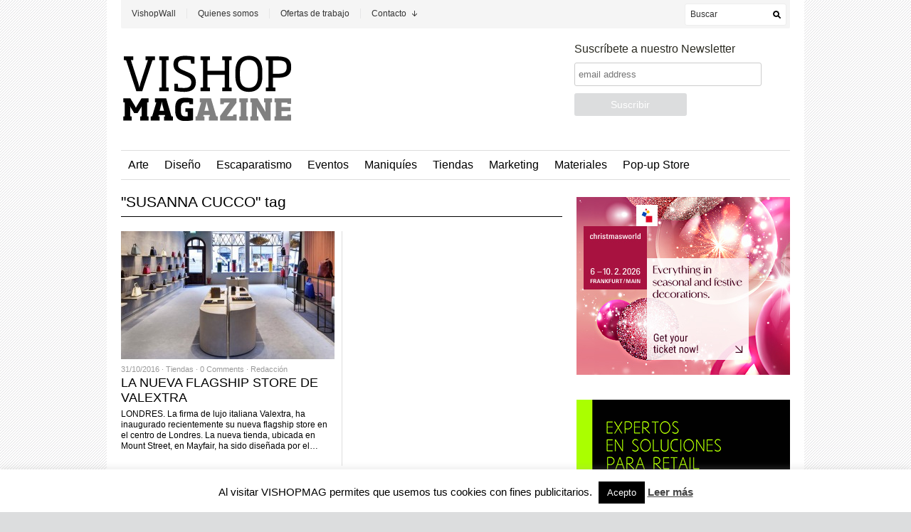

--- FILE ---
content_type: text/html; charset=UTF-8
request_url: https://vishopmag.com/tag/susanna-cucco
body_size: 14930
content:
<!DOCTYPE html PUBLIC "-//W3C//DTD XHTML 1.1//EN" "http://www.w3.org/TR/xhtml11/DTD/xhtml11.dtd">
<html xmlns="http://www.w3.org/1999/xhtml" dir="ltr" xml:lang="es">
    <head>
        <meta http-equiv="Content-Type" content="text/html; charset=UTF-8" />
        
        <link rel="profile" href="http://gmpg.org/xfn/11" />
        <link rel="shortcut icon" href="http://vishopmag.com/wp-content/uploads/2011/11/vishopmag-logo-favicon.png" type="image/x-icon" />		<link rel="stylesheet" href="https://vishopmag.com/wp-content/themes/unspoken/style.css" type="text/css" media="all" />
		<link rel="stylesheet" href="https://vishopmag.com/wp-content/themes/unspoken/lib/js/fancybox/jquery.fancybox-1.3.4.css" type="text/css" media="all" />
        <link rel="pingback" href="https://vishopmag.com/xmlrpc.php" />
        <link rel="alternate" type="text/xml" title="RSS .92" href="https://vishopmag.com/feed/rss"/>
        <link rel="alternate" type="application/atom+xml" title="Atom 0.3" href="https://vishopmag.com/feed/atom" />
		<!--[if lt IE 8]><link rel="stylesheet" href="https://vishopmag.com/wp-content/themes/unspoken/ie.css" type="text/css" media="all" /><![endif]-->

                    <link rel="stylesheet" href="https://vishopmag.com/wp-content/themes/unspoken/skins/unspoken-newsum/unspoken-newsum.css" type="text/css" media="all" />
        
        <style type="text/css">body {font: 62.5% "Trebuchet MS", Helvetica, sans-serif;}</style>
        
		<!-- All in One SEO 4.4.0.1 - aioseo.com -->
		<title>SUSANNA CUCCO - Vishop Magazine</title>
		<meta name="robots" content="max-image-preview:large" />
		<link rel="canonical" href="https://vishopmag.com/tag/susanna-cucco" />
		<meta name="generator" content="All in One SEO (AIOSEO) 4.4.0.1" />
		<script type="application/ld+json" class="aioseo-schema">
			{"@context":"https:\/\/schema.org","@graph":[{"@type":"BreadcrumbList","@id":"https:\/\/vishopmag.com\/tag\/susanna-cucco#breadcrumblist","itemListElement":[{"@type":"ListItem","@id":"https:\/\/vishopmag.com\/#listItem","position":1,"item":{"@type":"WebPage","@id":"https:\/\/vishopmag.com\/","name":"Inicio","description":"Dise\u00f1o, Visual Merchandising e Interiorismo comercial.","url":"https:\/\/vishopmag.com\/"},"nextItem":"https:\/\/vishopmag.com\/tag\/susanna-cucco#listItem"},{"@type":"ListItem","@id":"https:\/\/vishopmag.com\/tag\/susanna-cucco#listItem","position":2,"item":{"@type":"WebPage","@id":"https:\/\/vishopmag.com\/tag\/susanna-cucco","name":"SUSANNA CUCCO","url":"https:\/\/vishopmag.com\/tag\/susanna-cucco"},"previousItem":"https:\/\/vishopmag.com\/#listItem"}]},{"@type":"CollectionPage","@id":"https:\/\/vishopmag.com\/tag\/susanna-cucco#collectionpage","url":"https:\/\/vishopmag.com\/tag\/susanna-cucco","name":"SUSANNA CUCCO - Vishop Magazine","inLanguage":"es-ES","isPartOf":{"@id":"https:\/\/vishopmag.com\/#website"},"breadcrumb":{"@id":"https:\/\/vishopmag.com\/tag\/susanna-cucco#breadcrumblist"}},{"@type":"Organization","@id":"https:\/\/vishopmag.com\/#organization","name":"Vishop Magazine","url":"https:\/\/vishopmag.com\/"},{"@type":"WebSite","@id":"https:\/\/vishopmag.com\/#website","url":"https:\/\/vishopmag.com\/","name":"Vishop Magazine","description":"Dise\u00f1o, Visual Merchandising e Interiorismo comercial.","inLanguage":"es-ES","publisher":{"@id":"https:\/\/vishopmag.com\/#organization"}}]}
		</script>
		<!-- All in One SEO -->


	<!-- This site is optimized with the Yoast SEO plugin v15.5 - https://yoast.com/wordpress/plugins/seo/ -->
	<meta name="robots" content="index, follow, max-snippet:-1, max-image-preview:large, max-video-preview:-1" />
	<link rel="canonical" href="https://vishopmag.com/tag/susanna-cucco" />
	<meta property="og:locale" content="es_ES" />
	<meta property="og:type" content="article" />
	<meta property="og:title" content="SUSANNA CUCCO Archivos - Vishop Magazine" />
	<meta property="og:url" content="https://vishopmag.com/tag/susanna-cucco" />
	<meta property="og:site_name" content="Vishop Magazine" />
	<script type="application/ld+json" class="yoast-schema-graph">{"@context":"https://schema.org","@graph":[{"@type":"WebSite","@id":"https://vishopmag.com/#website","url":"https://vishopmag.com/","name":"Vishop Magazine","description":"Dise\u00f1o, Visual Merchandising e Interiorismo comercial.","potentialAction":[{"@type":"SearchAction","target":"https://vishopmag.com/?s={search_term_string}","query-input":"required name=search_term_string"}],"inLanguage":"es"},{"@type":"CollectionPage","@id":"https://vishopmag.com/tag/susanna-cucco#webpage","url":"https://vishopmag.com/tag/susanna-cucco","name":"SUSANNA CUCCO Archivos - Vishop Magazine","isPartOf":{"@id":"https://vishopmag.com/#website"},"inLanguage":"es","potentialAction":[{"@type":"ReadAction","target":["https://vishopmag.com/tag/susanna-cucco"]}]}]}</script>
	<!-- / Yoast SEO plugin. -->


<link rel="dns-prefetch" href="//connect.facebook.net" />
<link rel='dns-prefetch' href='//connect.facebook.net' />
<link rel='dns-prefetch' href='//s.w.org' />
<link rel="alternate" type="application/rss+xml" title="Vishop Magazine &raquo; Feed" href="https://vishopmag.com/feed" />
<link rel="alternate" type="application/rss+xml" title="Vishop Magazine &raquo; Feed de los comentarios" href="https://vishopmag.com/comments/feed" />
<link rel="alternate" type="application/rss+xml" title="Vishop Magazine &raquo; Etiqueta SUSANNA CUCCO del feed" href="https://vishopmag.com/tag/susanna-cucco/feed" />
		<script type="text/javascript">
			window._wpemojiSettings = {"baseUrl":"https:\/\/s.w.org\/images\/core\/emoji\/13.0.1\/72x72\/","ext":".png","svgUrl":"https:\/\/s.w.org\/images\/core\/emoji\/13.0.1\/svg\/","svgExt":".svg","source":{"concatemoji":"https:\/\/vishopmag.com\/wp-includes\/js\/wp-emoji-release.min.js?ver=5.6.16"}};
			!function(e,a,t){var n,r,o,i=a.createElement("canvas"),p=i.getContext&&i.getContext("2d");function s(e,t){var a=String.fromCharCode;p.clearRect(0,0,i.width,i.height),p.fillText(a.apply(this,e),0,0);e=i.toDataURL();return p.clearRect(0,0,i.width,i.height),p.fillText(a.apply(this,t),0,0),e===i.toDataURL()}function c(e){var t=a.createElement("script");t.src=e,t.defer=t.type="text/javascript",a.getElementsByTagName("head")[0].appendChild(t)}for(o=Array("flag","emoji"),t.supports={everything:!0,everythingExceptFlag:!0},r=0;r<o.length;r++)t.supports[o[r]]=function(e){if(!p||!p.fillText)return!1;switch(p.textBaseline="top",p.font="600 32px Arial",e){case"flag":return s([127987,65039,8205,9895,65039],[127987,65039,8203,9895,65039])?!1:!s([55356,56826,55356,56819],[55356,56826,8203,55356,56819])&&!s([55356,57332,56128,56423,56128,56418,56128,56421,56128,56430,56128,56423,56128,56447],[55356,57332,8203,56128,56423,8203,56128,56418,8203,56128,56421,8203,56128,56430,8203,56128,56423,8203,56128,56447]);case"emoji":return!s([55357,56424,8205,55356,57212],[55357,56424,8203,55356,57212])}return!1}(o[r]),t.supports.everything=t.supports.everything&&t.supports[o[r]],"flag"!==o[r]&&(t.supports.everythingExceptFlag=t.supports.everythingExceptFlag&&t.supports[o[r]]);t.supports.everythingExceptFlag=t.supports.everythingExceptFlag&&!t.supports.flag,t.DOMReady=!1,t.readyCallback=function(){t.DOMReady=!0},t.supports.everything||(n=function(){t.readyCallback()},a.addEventListener?(a.addEventListener("DOMContentLoaded",n,!1),e.addEventListener("load",n,!1)):(e.attachEvent("onload",n),a.attachEvent("onreadystatechange",function(){"complete"===a.readyState&&t.readyCallback()})),(n=t.source||{}).concatemoji?c(n.concatemoji):n.wpemoji&&n.twemoji&&(c(n.twemoji),c(n.wpemoji)))}(window,document,window._wpemojiSettings);
		</script>
		<style type="text/css">
img.wp-smiley,
img.emoji {
	display: inline !important;
	border: none !important;
	box-shadow: none !important;
	height: 1em !important;
	width: 1em !important;
	margin: 0 .07em !important;
	vertical-align: -0.1em !important;
	background: none !important;
	padding: 0 !important;
}
</style>
	<link rel='stylesheet' id='wp-block-library-css'  href='https://vishopmag.com/wp-includes/css/dist/block-library/style.min.css?ver=5.6.16' type='text/css' media='all' />
<link rel='stylesheet' id='cookie-law-info-css'  href='https://vishopmag.com/wp-content/plugins/cookie-law-info/public/css/cookie-law-info-public.css?ver=1.9.5' type='text/css' media='all' />
<link rel='stylesheet' id='cookie-law-info-gdpr-css'  href='https://vishopmag.com/wp-content/plugins/cookie-law-info/public/css/cookie-law-info-gdpr.css?ver=1.9.5' type='text/css' media='all' />
<link rel='stylesheet' id='rss-retriever-css'  href='https://vishopmag.com/wp-content/plugins/wp-rss-retriever/inc/css/rss-retriever.css?ver=1.6.5' type='text/css' media='all' />
<link rel='stylesheet' id='wp-pagenavi-css'  href='https://vishopmag.com/wp-content/plugins/wp-pagenavi/pagenavi-css.css?ver=2.70' type='text/css' media='all' />
<script type='text/javascript' src='https://vishopmag.com/wp-includes/js/jquery/jquery.min.js?ver=3.5.1' id='jquery-core-js'></script>
<script type='text/javascript' src='https://vishopmag.com/wp-includes/js/jquery/jquery-migrate.min.js?ver=3.3.2' id='jquery-migrate-js'></script>
<script type='text/javascript' src='https://vishopmag.com/wp-content/themes/unspoken/lib/js/jcarousellite_1.0.1_mod.js?ver=5.6.16' id='jcarousellite-js'></script>
<script type='text/javascript' src='https://vishopmag.com/wp-content/themes/unspoken/lib/js/fancybox/jquery.fancybox-1.3.4.pack.js?ver=5.6.16' id='fancybox-js'></script>
<script type='text/javascript' src='https://vishopmag.com/wp-content/themes/unspoken/lib/js/scripts.js?ver=5.6.16' id='script-js'></script>
<script type='text/javascript' id='cookie-law-info-js-extra'>
/* <![CDATA[ */
var Cli_Data = {"nn_cookie_ids":[],"cookielist":[],"ccpaEnabled":"","ccpaRegionBased":"","ccpaBarEnabled":"","ccpaType":"gdpr","js_blocking":"","custom_integration":"","triggerDomRefresh":""};
var cli_cookiebar_settings = {"animate_speed_hide":"500","animate_speed_show":"500","background":"#fff","border":"#444","border_on":"","button_1_button_colour":"#000","button_1_button_hover":"#000000","button_1_link_colour":"#fff","button_1_as_button":"1","button_1_new_win":"","button_2_button_colour":"#333","button_2_button_hover":"#292929","button_2_link_colour":"#444","button_2_as_button":"","button_2_hidebar":"","button_3_button_colour":"#3566bb","button_3_button_hover":"#2a5296","button_3_link_colour":"#fff","button_3_as_button":"1","button_3_new_win":"","button_4_button_colour":"#000","button_4_button_hover":"#000000","button_4_link_colour":"#333333","button_4_as_button":"","font_family":"inherit","header_fix":"","notify_animate_hide":"1","notify_animate_show":"","notify_div_id":"#cookie-law-info-bar","notify_position_horizontal":"right","notify_position_vertical":"bottom","scroll_close":"","scroll_close_reload":"","accept_close_reload":"","reject_close_reload":"","showagain_tab":"","showagain_background":"#fff","showagain_border":"#000","showagain_div_id":"#cookie-law-info-again","showagain_x_position":"100px","text":"#000","show_once_yn":"1","show_once":"8000","logging_on":"","as_popup":"","popup_overlay":"1","bar_heading_text":"","cookie_bar_as":"banner","popup_showagain_position":"bottom-right","widget_position":"left"};
var log_object = {"ajax_url":"https:\/\/vishopmag.com\/wp-admin\/admin-ajax.php"};
/* ]]> */
</script>
<script type='text/javascript' src='https://vishopmag.com/wp-content/plugins/cookie-law-info/public/js/cookie-law-info-public.js?ver=1.9.5' id='cookie-law-info-js'></script>
<link rel="https://api.w.org/" href="https://vishopmag.com/wp-json/" /><link rel="alternate" type="application/json" href="https://vishopmag.com/wp-json/wp/v2/tags/1651" /><link rel="EditURI" type="application/rsd+xml" title="RSD" href="https://vishopmag.com/xmlrpc.php?rsd" />
<link rel="wlwmanifest" type="application/wlwmanifest+xml" href="https://vishopmag.com/wp-includes/wlwmanifest.xml" /> 
<meta name="generator" content="WordPress 5.6.16" />

<!-- This site is using AdRotate v5.8.13 to display their advertisements - https://ajdg.solutions/ -->
<!-- AdRotate CSS -->
<style type="text/css" media="screen">
	.g { margin:0px; padding:0px; overflow:hidden; line-height:1; zoom:1; }
	.g img { height:auto; }
	.g-col { position:relative; float:left; }
	.g-col:first-child { margin-left: 0; }
	.g-col:last-child { margin-right: 0; }
	@media only screen and (max-width: 480px) {
		.g-col, .g-dyn, .g-single { width:100%; margin-left:0; margin-right:0; }
	}
</style>
<!-- /AdRotate CSS -->

<style type="text/css" id="custom-background-css">
body.custom-background { background-image: url("https://vishopmag.com/wp-content/uploads/2012/11/bg_VSM_lines-07.png"); background-position: center top; background-size: auto; background-repeat: repeat; background-attachment: fixed; }
</style>
	<!-- Easy Pixels: Global site tag (gtag.js) - Google Analytics --><script async src='https://www.googletagmanager.com/gtag/js?id=G-H4T5P2CSVK'></script><script>window.dataLayer = window.dataLayer || [];function gtag(){dataLayer.push(arguments);}gtag('js', new Date());gtag('config', 'G-H4T5P2CSVK');</script><meta property="og:site_name" content="Vishop Magazine" />
<meta property="og:type" content="website" />
<meta property="og:locale" content="es_ES" />
<style id="wpforms-css-vars-root">
				:root {
					--wpforms-field-border-radius: 3px;
--wpforms-field-background-color: #ffffff;
--wpforms-field-border-color: rgba( 0, 0, 0, 0.25 );
--wpforms-field-text-color: rgba( 0, 0, 0, 0.7 );
--wpforms-label-color: rgba( 0, 0, 0, 0.85 );
--wpforms-label-sublabel-color: rgba( 0, 0, 0, 0.55 );
--wpforms-label-error-color: #d63637;
--wpforms-button-border-radius: 3px;
--wpforms-button-background-color: #066aab;
--wpforms-button-text-color: #ffffff;
--wpforms-field-size-input-height: 43px;
--wpforms-field-size-input-spacing: 15px;
--wpforms-field-size-font-size: 16px;
--wpforms-field-size-line-height: 19px;
--wpforms-field-size-padding-h: 14px;
--wpforms-field-size-checkbox-size: 16px;
--wpforms-field-size-sublabel-spacing: 5px;
--wpforms-field-size-icon-size: 1;
--wpforms-label-size-font-size: 16px;
--wpforms-label-size-line-height: 19px;
--wpforms-label-size-sublabel-font-size: 14px;
--wpforms-label-size-sublabel-line-height: 17px;
--wpforms-button-size-font-size: 17px;
--wpforms-button-size-height: 41px;
--wpforms-button-size-padding-h: 15px;
--wpforms-button-size-margin-top: 10px;

				}
			</style>	</head>
	<body class="archive tag tag-susanna-cucco tag-1651 custom-background">
        <div class="wrapper">
            <div class="header">
                <div class="header-meta">

                    <div id="top-menu" class="menu-top-menu-container"><ul id="menu-top-menu" class="header-menu clear"><li id="menu-item-4023" class="menu-item menu-item-type-taxonomy menu-item-object-category menu-item-4023"><a href="https://vishopmag.com/category/vishopwall">VishopWall</a></li>
<li id="menu-item-2869" class="menu-item menu-item-type-post_type menu-item-object-page menu-item-2869"><a href="https://vishopmag.com/vishop">Quienes somos</a></li>
<li id="menu-item-2853" class="menu-item menu-item-type-post_type menu-item-object-page menu-item-2853"><a href="https://vishopmag.com/ofertas-de-trabajo">Ofertas de trabajo</a></li>
<li id="menu-item-2852" class="menu-item menu-item-type-post_type menu-item-object-page menu-item-has-children parent menu-item-2852"><a href="https://vishopmag.com/informacion/contacto">Contacto</a>
<ul class="sub-menu">
	<li id="menu-item-2851" class="menu-item menu-item-type-post_type menu-item-object-page menu-item-2851"><a href="https://vishopmag.com/informacion">Información</a></li>
	<li id="menu-item-2855" class="menu-item menu-item-type-post_type menu-item-object-page menu-item-2855"><a href="https://vishopmag.com/publicidad">Publicidad</a></li>
</ul>
</li>
</ul></div>
                    <div class="header-searchform">
                        <form method="get" action="https://vishopmag.com">
                            <fieldset>
                                <input type="text" id="s" name="s" onfocus="if(this.value=='Buscar') this.value='';" onblur="if(this.value=='') this.value='Buscar';" value="Buscar" />
                                <button type="submit"></button>
                            </fieldset>
                        </form>
                    </div>
                </div>
                <div class="header-middle clear">
                    <div class="logo-header ">
                        <a href="https://vishopmag.com">
                        <img src="http://vishopmag.com/wp-content/uploads/2011/10/vishopmag-01.png" alt="Vishop Magazine"/>                        </a>
                    </div>
                    <div class="header-adplace">
                        			<div class="textwidget"><!-- Begin MailChimp Signup Form -->
<link href="//cdn-images.mailchimp.com/embedcode/slim-081711.css" rel="stylesheet" type="text/css">
<style type="text/css">
	#mc_embed_signup{background:#fff; clear:left; font:14px "Trebuchet MS", Helvetica, sans-serif;  width:480px; }
#mc_embed_signup form{padding: 0 15px;}
       #mc-embedded-subscribe-form {
left: 150px;
}
       #mc_embed_signup label {
font-weight:normal; font_size:14px;}
       #mc_embed_signup input.email {
border-radius: 3px;
border: 1px solid #ccc;
}
	#mc_embed_signup input.button {
border-radius: 3px;
background-color: #DCDDDE;
font-weight: normal;
font-size: 14px;}
     #mc_embed_signup input.button:hover {
background-color: #000;
font-size: 14px;}
</style>
<div id="mc_embed_signup">
<form action="http://vishopmag.us2.list-manage.com/subscribe/post?u=b70bc8230f3d2238c9486f0df&amp;id=8284d94e1a" method="post" id="mc-embedded-subscribe-form" name="mc-embedded-subscribe-form" class="validate" target="_blank" novalidate>
	<label for="mce-EMAIL">Suscríbete a nuestro Newsletter</label>
	<input type="email" value="" name="EMAIL" class="email" id="mce-EMAIL" placeholder="email address" required>
    <!-- real people should not fill this in and expect good things - do not remove this or risk form bot signups-->
    <div style="position: absolute; left: -5000px;"><input type="text" name="b_b70bc8230f3d2238c9486f0df_8284d94e1a" value=""></div>
	<div class="clear"><input type="submit" value="Suscribir" name="subscribe" id="mc-embedded-subscribe" class="button"></div>
</form>
</div>
</div>
		                    </div>
                </div>
            </div>

						<div id="navigation" class="menu-navigation clear"><ul id="menu-navigation" class="menu"><li id="menu-item-2856" class="menu-item menu-item-type-taxonomy menu-item-object-category menu-item-2856"><a href="https://vishopmag.com/category/arte">Arte</a></li>
<li id="menu-item-2857" class="menu-item menu-item-type-taxonomy menu-item-object-category menu-item-2857"><a href="https://vishopmag.com/category/diseno">Diseño</a></li>
<li id="menu-item-2858" class="menu-item menu-item-type-taxonomy menu-item-object-category menu-item-2858"><a href="https://vishopmag.com/category/escaparatismo">Escaparatismo</a></li>
<li id="menu-item-2859" class="menu-item menu-item-type-taxonomy menu-item-object-category menu-item-2859"><a href="https://vishopmag.com/category/eventos">Eventos</a></li>
<li id="menu-item-2860" class="menu-item menu-item-type-taxonomy menu-item-object-category menu-item-2860"><a href="https://vishopmag.com/category/maniquies-2">Maniquíes</a></li>
<li id="menu-item-2864" class="menu-item menu-item-type-taxonomy menu-item-object-category menu-item-2864"><a href="https://vishopmag.com/category/diseno-de-tiendas">Tiendas</a></li>
<li id="menu-item-2861" class="menu-item menu-item-type-taxonomy menu-item-object-category menu-item-2861"><a href="https://vishopmag.com/category/marketing">Marketing</a></li>
<li id="menu-item-2862" class="menu-item menu-item-type-taxonomy menu-item-object-category menu-item-2862"><a href="https://vishopmag.com/category/materiales-2">Materiales</a></li>
<li id="menu-item-2863" class="menu-item menu-item-type-taxonomy menu-item-object-category menu-item-2863"><a href="https://vishopmag.com/category/pop-up-store-2">Pop-up Store</a></li>
</ul></div>						
	          <div class="middle clear">

                
<div id="content">
    <div class="archive">
        
                <div class="title">&quot;SUSANNA CUCCO&quot; tag<a href="javascript: void(0);" id="mode" class=""></a></div>
        
        
        
    <div class="loop">
        <div id="loop" class="list clear">
                        <div id="post-19768" class="clear post-19768 post type-post status-publish format-standard has-post-thumbnail hentry category-diseno-de-tiendas tag-minimal tag-philippe-malouin tag-retail-design tag-simplicidad tag-susanna-cucco tag-valextra">
                    <a href="https://vishopmag.com/diseno-de-tiendas/31/la-nueva-flagship-store-de-valextra" class="post-thumb"><img width="300" height="180" src="https://vishopmag.com/wp-content/uploads/2016/10/revista-magazine-visual-merchandising-retail-design-escaparate-retail-design-valextra-philippe-malouin-vishopmag-001-300x180.jpg" class="attachment-general size-general wp-post-image" alt="" loading="lazy" srcset="https://vishopmag.com/wp-content/uploads/2016/10/revista-magazine-visual-merchandising-retail-design-escaparate-retail-design-valextra-philippe-malouin-vishopmag-001-300x180.jpg 300w, https://vishopmag.com/wp-content/uploads/2016/10/revista-magazine-visual-merchandising-retail-design-escaparate-retail-design-valextra-philippe-malouin-vishopmag-001-135x80.jpg 135w" sizes="(max-width: 300px) 100vw, 300px" /></a>
                    <div class="post-meta">31/10/2016 &middot; <a href="https://vishopmag.com/category/diseno-de-tiendas" rel="category tag">Tiendas</a> &middot; <a href="https://vishopmag.com/diseno-de-tiendas/31/la-nueva-flagship-store-de-valextra#respond">0 Comments</a> &middot; <a class="url fn n" href="https://vishopmag.com/author/julio" title="View all posts by Redacción">Redacción</a></div>
                    <h2><a href="https://vishopmag.com/diseno-de-tiendas/31/la-nueva-flagship-store-de-valextra" rel="bookmark">LA NUEVA FLAGSHIP STORE DE VALEXTRA</a></h2>
                    <p><p>LONDRES. La firma de lujo italiana Valextra, ha inaugurado recientemente su nueva flagship store en el centro de Londres. La nueva tienda, ubicada en Mount Street, en Mayfair, ha sido diseñada por el&#8230;</p>
</p>
                </div>
                    <div class="grid-line"></div>
        </div><!-- #loop -->
    </div><!-- .loop -->


        
    </div> <!-- .archive -->
</div> <!-- #content -->

<div id="sidebar">
    <div id="wpshower_adplace-5" class="unspoken-adplace widget"><a class="unspoken-banner alignleft" href="https://christmasworld.messefrankfurt.com/frankfurt/en.html?wt_mc=Display-Banner.vishopmag.mf-exh.christmasworld.es.ca.aw.msg_allgemein_300x250_12-2025." target="_blank"><img src="http://vishopmag.com/wp-content/uploads/2025/12/ID_73_CW_ALLGEMEIN_Banner_300x250px_en.jpg" alt="Christmasworld 2025" title="" /></a><div class="clear"></div></div><div id="wpshower_adplace-4" class="unspoken-adplace widget"><a class="unspoken-banner alignnone" href=" https://singulardesignstudio.com/" target="_blank"><img src="http://vishopmag.com/wp-content/uploads/2021/11/Banner-SD-Studio.png" alt="Singular Design Studio" title="" /></a><div class="clear"></div></div><div id="wpshower_popular_posts-2" class="unspoken_popular_posts widget"><h3 class="widget-title">Lo más visto</h3><ul>
            <li class="hentry-thumb clear">
                <span class="hentry-thumb-image"><a href="https://vishopmag.com/arte/05/chiara-camoni-el-pulso-de-la-materia"><img width="50" height="50" src="https://vishopmag.com/wp-content/uploads/2025/10/vishopmag_revista-magazine-escaparatismo-arte-fotografia-escultura-museo-patio-herreriano-chiara-camoni-1-50x50.jpg" class="attachment-micro size-micro wp-post-image" alt="CHIARA CAMONI: EL PULSO DE LA MATERIA" loading="lazy" title="CHIARA CAMONI: EL PULSO DE LA MATERIA" srcset="https://vishopmag.com/wp-content/uploads/2025/10/vishopmag_revista-magazine-escaparatismo-arte-fotografia-escultura-museo-patio-herreriano-chiara-camoni-1-50x50.jpg 50w, https://vishopmag.com/wp-content/uploads/2025/10/vishopmag_revista-magazine-escaparatismo-arte-fotografia-escultura-museo-patio-herreriano-chiara-camoni-1-150x150.jpg 150w, https://vishopmag.com/wp-content/uploads/2025/10/vishopmag_revista-magazine-escaparatismo-arte-fotografia-escultura-museo-patio-herreriano-chiara-camoni-1-120x120.jpg 120w" sizes="(max-width: 50px) 100vw, 50px" /></a></span>
                <span class="hentry-thumb-meta offset">05/11/2025 &middot; <a href="https://vishopmag.com/category/arte" rel="category tag">Arte</a> &middot; <a href="https://vishopmag.com/arte/05/chiara-camoni-el-pulso-de-la-materia#respond">0 Comments</a> &middot; <a class="url fn n" href="https://vishopmag.com/author/julio" title="View all posts by Redacción">Redacción</a></span>
                <span class="hentry-thumb-title offset"><a href="https://vishopmag.com/arte/05/chiara-camoni-el-pulso-de-la-materia">CHIARA CAMONI: EL PULSO DE LA MATERIA</a></span>
             </li>

        
            <li class="hentry-thumb clear">
                <span class="hentry-thumb-image"><a href="https://vishopmag.com/eventos/22/marc-newson-y-la-pasarela-como-pixel-art-en-fendi-ss26"><img width="50" height="50" src="https://vishopmag.com/wp-content/uploads/2025/10/vishopmag_revista-magazine-escaparatismo-arte-fotografia-escultura-fendi-moda-marc-newson-pasarela-2-50x50.jpeg" class="attachment-micro size-micro wp-post-image" alt="MARC NEWSON Y LA PASARELA COMO PIXEL ART EN FENDI SS26" loading="lazy" title="MARC NEWSON Y LA PASARELA COMO PIXEL ART EN FENDI SS26" srcset="https://vishopmag.com/wp-content/uploads/2025/10/vishopmag_revista-magazine-escaparatismo-arte-fotografia-escultura-fendi-moda-marc-newson-pasarela-2-50x50.jpeg 50w, https://vishopmag.com/wp-content/uploads/2025/10/vishopmag_revista-magazine-escaparatismo-arte-fotografia-escultura-fendi-moda-marc-newson-pasarela-2-150x150.jpeg 150w, https://vishopmag.com/wp-content/uploads/2025/10/vishopmag_revista-magazine-escaparatismo-arte-fotografia-escultura-fendi-moda-marc-newson-pasarela-2-120x120.jpeg 120w" sizes="(max-width: 50px) 100vw, 50px" /></a></span>
                <span class="hentry-thumb-meta offset">22/10/2025 &middot; <a href="https://vishopmag.com/category/eventos" rel="category tag">Eventos</a> &middot; <a href="https://vishopmag.com/eventos/22/marc-newson-y-la-pasarela-como-pixel-art-en-fendi-ss26#respond">0 Comments</a> &middot; <a class="url fn n" href="https://vishopmag.com/author/julio" title="View all posts by Redacción">Redacción</a></span>
                <span class="hentry-thumb-title offset"><a href="https://vishopmag.com/eventos/22/marc-newson-y-la-pasarela-como-pixel-art-en-fendi-ss26">MARC NEWSON Y LA PASARELA COMO PIXEL ART EN FENDI SS26</a></span>
             </li>

        
            <li class="hentry-thumb clear">
                <span class="hentry-thumb-image"><a href="https://vishopmag.com/arte/26/echo-delay-reverb-una-sinapsis-entre-el-arte-americano-y-el-pensamiento-francofono"><img width="50" height="50" src="https://vishopmag.com/wp-content/uploads/2025/10/vishopmag_revista-magazine-escaparatismo-arte-fotografia-escultura-palais-de-tokyo-paris--50x50.jpg" class="attachment-micro size-micro wp-post-image" alt="ECHO DELAY REVERB: UNA SINAPSIS ENTRE EL ARTE AMERICANO Y EL PENSAMIENTO FRANCÓFONO" loading="lazy" title="ECHO DELAY REVERB: UNA SINAPSIS ENTRE EL ARTE AMERICANO Y EL PENSAMIENTO FRANCÓFONO" srcset="https://vishopmag.com/wp-content/uploads/2025/10/vishopmag_revista-magazine-escaparatismo-arte-fotografia-escultura-palais-de-tokyo-paris--50x50.jpg 50w, https://vishopmag.com/wp-content/uploads/2025/10/vishopmag_revista-magazine-escaparatismo-arte-fotografia-escultura-palais-de-tokyo-paris--150x150.jpg 150w, https://vishopmag.com/wp-content/uploads/2025/10/vishopmag_revista-magazine-escaparatismo-arte-fotografia-escultura-palais-de-tokyo-paris--120x120.jpg 120w" sizes="(max-width: 50px) 100vw, 50px" /></a></span>
                <span class="hentry-thumb-meta offset">26/11/2025 &middot; <a href="https://vishopmag.com/category/arte" rel="category tag">Arte</a> &middot; <a href="https://vishopmag.com/arte/26/echo-delay-reverb-una-sinapsis-entre-el-arte-americano-y-el-pensamiento-francofono#respond">0 Comments</a> &middot; <a class="url fn n" href="https://vishopmag.com/author/julio" title="View all posts by Redacción">Redacción</a></span>
                <span class="hentry-thumb-title offset"><a href="https://vishopmag.com/arte/26/echo-delay-reverb-una-sinapsis-entre-el-arte-americano-y-el-pensamiento-francofono">ECHO DELAY REVERB: UNA SINAPSIS ENTRE EL ARTE AMERICANO Y EL PENSAMIENTO FRANCÓFONO</a></span>
             </li>

        
            <li class="hentry-thumb clear">
                <span class="hentry-thumb-image"><a href="https://vishopmag.com/eventos/19/light-gauge-arquitectura-ligera-para-una-ciudad-resiliente"><img width="50" height="50" src="https://vishopmag.com/wp-content/uploads/2025/10/vishopmag_revista-magazine-escaparatismo-arte-fotografia-escultura-instalacion-departamento-del-distrito-LA--50x50.jpg" class="attachment-micro size-micro wp-post-image" alt="LIGHT GAUGE: ARQUITECTURA LIGERA PARA UNA CIUDAD RESILIENTE" loading="lazy" title="LIGHT GAUGE: ARQUITECTURA LIGERA PARA UNA CIUDAD RESILIENTE" srcset="https://vishopmag.com/wp-content/uploads/2025/10/vishopmag_revista-magazine-escaparatismo-arte-fotografia-escultura-instalacion-departamento-del-distrito-LA--50x50.jpg 50w, https://vishopmag.com/wp-content/uploads/2025/10/vishopmag_revista-magazine-escaparatismo-arte-fotografia-escultura-instalacion-departamento-del-distrito-LA--150x150.jpg 150w, https://vishopmag.com/wp-content/uploads/2025/10/vishopmag_revista-magazine-escaparatismo-arte-fotografia-escultura-instalacion-departamento-del-distrito-LA--120x120.jpg 120w" sizes="(max-width: 50px) 100vw, 50px" /></a></span>
                <span class="hentry-thumb-meta offset">19/11/2025 &middot; <a href="https://vishopmag.com/category/eventos" rel="category tag">Eventos</a> &middot; <a href="https://vishopmag.com/eventos/19/light-gauge-arquitectura-ligera-para-una-ciudad-resiliente#respond">0 Comments</a> &middot; <a class="url fn n" href="https://vishopmag.com/author/julio" title="View all posts by Redacción">Redacción</a></span>
                <span class="hentry-thumb-title offset"><a href="https://vishopmag.com/eventos/19/light-gauge-arquitectura-ligera-para-una-ciudad-resiliente">LIGHT GAUGE: ARQUITECTURA LIGERA PARA UNA CIUDAD RESILIENTE</a></span>
             </li>

        
            <li class="hentry-thumb clear">
                <span class="hentry-thumb-image"><a href="https://vishopmag.com/eventos/22/christmasworld-2026-donde-los-deseos-se-transforman-en-diseno"><img width="50" height="50" src="https://vishopmag.com/wp-content/uploads/2025/10/vishopmag-revista-magazine-retail-design-feria-navidad-christmasworld-messefrankfurt-2026-3-50x50.jpg" class="attachment-micro size-micro wp-post-image" alt="CHRISTMASWORLD 2026: DONDE LOS DESEOS SE TRANSFORMAN EN DISEÑO" loading="lazy" title="CHRISTMASWORLD 2026: DONDE LOS DESEOS SE TRANSFORMAN EN DISEÑO" srcset="https://vishopmag.com/wp-content/uploads/2025/10/vishopmag-revista-magazine-retail-design-feria-navidad-christmasworld-messefrankfurt-2026-3-50x50.jpg 50w, https://vishopmag.com/wp-content/uploads/2025/10/vishopmag-revista-magazine-retail-design-feria-navidad-christmasworld-messefrankfurt-2026-3-150x150.jpg 150w, https://vishopmag.com/wp-content/uploads/2025/10/vishopmag-revista-magazine-retail-design-feria-navidad-christmasworld-messefrankfurt-2026-3-120x120.jpg 120w" sizes="(max-width: 50px) 100vw, 50px" /></a></span>
                <span class="hentry-thumb-meta offset">22/12/2025 &middot; <a href="https://vishopmag.com/category/eventos" rel="category tag">Eventos</a> &middot; <a href="https://vishopmag.com/eventos/22/christmasworld-2026-donde-los-deseos-se-transforman-en-diseno#respond">0 Comments</a> &middot; <a class="url fn n" href="https://vishopmag.com/author/julio" title="View all posts by Redacción">Redacción</a></span>
                <span class="hentry-thumb-title offset"><a href="https://vishopmag.com/eventos/22/christmasworld-2026-donde-los-deseos-se-transforman-en-diseno">CHRISTMASWORLD 2026: DONDE LOS DESEOS SE TRANSFORMAN EN DISEÑO</a></span>
             </li>

        </ul></div><div id="wpshower_getconnected-2" class="unspoken-getconnected widget"><h3 class="widget-title">Síguenos</h3><ul>
				<li class="feed">
					<a href="https://vishopmag.com/feed">RSS Feed</a>
				</li>

		
				<li class="twitter">
					<a href="https://twitter.com/VishopMag">Twitter</a>
				</li>

		
				<li class="fb">
					<a href="https://www.facebook.com/vishopmag">Facebook</a>
				</li>

		
				<li class="vimeo">
					<a href="http://vimeo.com/vishopmag">Vimeo</a>
				</li>

		
				<li class="youtube">
					<a href="http://www.youtube.com/user/VishopMag">Youtube</a>
				</li>

		</ul></div><div id="facebook-like-box-2" class="widget_facebook-like-box widget"><h3 class="widget-title">¿Te gusta Vishopmag?</h3><div class="fb-social-plugin fb-like-box" data-href="https://www.facebook.com/vishopmag" data-height="400" data-show-faces="true" data-stream="true" data-force-wall="true" data-header="false"></div></div><div id="wpshower_archive-2" class="unspoken_archive widget"><h3 class="widget-title">Archivos</h3><ul><li><a href="https://vishopmag.com/category/arte" title="View all posts in Arte">Arte</a><span>375</span></li><li><a href="https://vishopmag.com/category/diseno" title="View all posts in Diseño">Diseño</a><span>314</span></li><li><a href="https://vishopmag.com/category/escaparatismo" title="View all posts in Escaparatismo">Escaparatismo</a><span>276</span></li><li><a href="https://vishopmag.com/category/eventos" title="View all posts in Eventos">Eventos</a><span>214</span></li><li><a href="https://vishopmag.com/category/maniquies-2" title="View all posts in Maniquíes">Maniquíes</a><span>34</span></li><li><a href="https://vishopmag.com/category/marketing" title="View all posts in Marketing">Marketing</a><span>58</span></li><li><a href="https://vishopmag.com/category/materiales-2" title="View all posts in Materiales">Materiales</a><span>56</span></li><li><a href="https://vishopmag.com/category/pop-up-store-2" title="View all posts in Pop-up Store">Pop-up Store</a><span>213</span></li><li><a href="https://vishopmag.com/category/sin-categoria" title="View all posts in Sin categoría">Sin categoría</a><span>1</span></li><li><a href="https://vishopmag.com/category/diseno-de-tiendas" title="View all posts in Tiendas">Tiendas</a><span>515</span></li><li><a href="https://vishopmag.com/category/vishopwall" title="View all posts in VishopWall">VishopWall</a><span>535</span></li></ul></div></div><!-- #sidebar -->

            </div> <!-- .middle -->
            <div class="bottom-widgetarea">
                <div class="bottom-widgetarea-inn clear">
                                                        </div>
            </div>
            <div class="footer clear">

            <div class="menu-footer clear"><ul id="menu-navigation-footer" class="menu"><li id="menu-item-2865" class="menu-item menu-item-type-post_type menu-item-object-page menu-item-2865"><a href="https://vishopmag.com/aviso-legal">Aviso Legal</a></li>
<li id="menu-item-2868" class="menu-item menu-item-type-post_type menu-item-object-page menu-item-2868"><a href="https://vishopmag.com/sitemap">Sitemap</a></li>
<li id="menu-item-2866" class="menu-item menu-item-type-post_type menu-item-object-page menu-item-2866"><a href="https://vishopmag.com/informacion/contacto">Contacto</a></li>
</ul></div>
                <div class="footer-leftpart">
                    <a class="logo-footer" href="https://vishopmag.com">
                        <img src="http://vishopmag.com/wp-content/uploads/2011/11/vishopmag-logo-footer3.png" alt="Vishop Magazine"/>                    </a>
                </div>
                <div class="footer-middlepart">
                    <div class="footer-searchform">
                        <form method="get" id="searchform" action="https://vishopmag.com">
                            <fieldset>
                                <input type="text" name="s" onfocus="if(this.value=='Buscar') this.value='';" onblur="if(this.value=='') this.value='Buscar';" value="Buscar" />
                            </fieldset>
                        </form>
                    </div>
                    <div class="footer-tags">
                        <p>Etiquetas</p><a href='https://vishopmag.com/tag/retail-design' title='RETAIL DESIGN' class='retail-design'>RETAIL DESIGN</a>, <a href='https://vishopmag.com/tag/moda' title='MODA' class='moda'>MODA</a>, <a href='https://vishopmag.com/tag/instalacion' title='INSTALACIÓN' class='instalacion'>INSTALACIÓN</a>, <a href='https://vishopmag.com/tag/color' title='COLOR' class='color'>COLOR</a>, <a href='https://vishopmag.com/tag/pop-up-shop' title='POP-UP SHOP' class='pop-up-shop'>POP-UP SHOP</a>, <a href='https://vishopmag.com/tag/concept-store' title='CONCEPT STORE' class='concept-store'>CONCEPT STORE</a>, <a href='https://vishopmag.com/tag/escultura' title='ESCULTURA' class='escultura'>ESCULTURA</a>, <a href='https://vishopmag.com/tag/arte-2' title='ARTE' class='arte-2'>ARTE</a>, <a href='https://vishopmag.com/tag/window-display' title='WINDOW DISPLAY' class='window-display'>WINDOW DISPLAY</a>, <a href='https://vishopmag.com/tag/visual-merchandising' title='VISUAL MERCHANDISING' class='visual-merchandising'>VISUAL MERCHANDISING</a>, <a href='https://vishopmag.com/tag/flagship-store' title='FLAGSHIP STORE' class='flagship-store'>FLAGSHIP STORE</a>, <a href='https://vishopmag.com/tag/escaparates' title='ESCAPARATES' class='escaparates'>ESCAPARATES</a>, <a href='https://vishopmag.com/tag/blanco' title='BLANCO' class='blanco'>BLANCO</a>, <a href='https://vishopmag.com/tag/londres' title='LONDRES' class='londres'>LONDRES</a>, <a href='https://vishopmag.com/tag/madera' title='MADERA' class='madera'>MADERA</a>, <a href='https://vishopmag.com/tag/geometria' title='GEOMETRÍA' class='geometria'>GEOMETRÍA</a>, <a href='https://vishopmag.com/tag/navidad' title='NAVIDAD' class='navidad'>NAVIDAD</a>, <a href='https://vishopmag.com/tag/maniquies' title='MANIQUÍES' class='maniquies'>MANIQUÍES</a>, <a href='https://vishopmag.com/tag/art' title='ART' class='art'>ART</a>, <a href='https://vishopmag.com/tag/japon' title='JAPÓN' class='japon'>JAPÓN</a>, <a href='https://vishopmag.com/tag/fashion' title='FASHION' class='fashion'>FASHION</a>, <a href='https://vishopmag.com/tag/video' title='VIDEO' class='video'>VIDEO</a>, <a href='https://vishopmag.com/tag/exposicion' title='EXPOSICIÓN' class='exposicion'>EXPOSICIÓN</a>, <a href='https://vishopmag.com/tag/diseno-2' title='DISEÑO' class='diseno-2'>DISEÑO</a>, <a href='https://vishopmag.com/tag/minimal' title='MINIMAL' class='minimal'>MINIMAL</a>, <a href='https://vishopmag.com/tag/paris' title='PARÍS' class='paris'>PARÍS</a>, <a href='https://vishopmag.com/tag/selfridges' title='SELFRIDGES' class='selfridges'>SELFRIDGES</a>, <a href='https://vishopmag.com/tag/design' title='DESIGN' class='design'>DESIGN</a>, <a href='https://vishopmag.com/tag/pop-up-store' title='POP-UP STORE' class='pop-up-store'>POP-UP STORE</a>, <a href='https://vishopmag.com/tag/luz' title='LUZ' class='luz'>LUZ</a>                    </div>
                </div>

            <ul id="menu-footer-left-linkset" class="footer-linkset"><li id="menu-item-2870" class="menu-item menu-item-type-taxonomy menu-item-object-category menu-item-2870"><a href="https://vishopmag.com/category/arte">Arte</a></li>
<li id="menu-item-2871" class="menu-item menu-item-type-taxonomy menu-item-object-category menu-item-2871"><a href="https://vishopmag.com/category/diseno">Diseño</a></li>
<li id="menu-item-2872" class="menu-item menu-item-type-taxonomy menu-item-object-category menu-item-2872"><a href="https://vishopmag.com/category/escaparatismo">Escaparatismo</a></li>
<li id="menu-item-2873" class="menu-item menu-item-type-taxonomy menu-item-object-category menu-item-2873"><a href="https://vishopmag.com/category/eventos">Eventos</a></li>
<li id="menu-item-2874" class="menu-item menu-item-type-taxonomy menu-item-object-category menu-item-2874"><a href="https://vishopmag.com/category/maniquies-2">Maniquíes</a></li>
<li id="menu-item-2875" class="menu-item menu-item-type-taxonomy menu-item-object-category menu-item-2875"><a href="https://vishopmag.com/category/marketing">Marketing</a></li>
<li id="menu-item-2878" class="menu-item menu-item-type-taxonomy menu-item-object-category menu-item-2878"><a href="https://vishopmag.com/category/diseno-de-tiendas">Tiendas</a></li>
<li id="menu-item-2877" class="menu-item menu-item-type-taxonomy menu-item-object-category menu-item-2877"><a href="https://vishopmag.com/category/pop-up-store-2">Pop-up Store</a></li>
<li id="menu-item-2876" class="menu-item menu-item-type-taxonomy menu-item-object-category menu-item-2876"><a href="https://vishopmag.com/category/materiales-2">Materiales</a></li>
</ul>
            <ul id="menu-footer-right-linkset" class="footer-linkset"><li id="menu-item-2879" class="menu-item menu-item-type-custom menu-item-object-custom menu-item-2879"><a href="http://twitter.com/#!/vishopmag">Twitter</a></li>
<li id="menu-item-2880" class="menu-item menu-item-type-custom menu-item-object-custom menu-item-2880"><a href="http://www.facebook.com/pages/Vishopmag/174016126018844">Facebook</a></li>
<li id="menu-item-2881" class="menu-item menu-item-type-custom menu-item-object-custom menu-item-2881"><a href="http://vimeo.com/vishopmag">Vimeo</a></li>
<li id="menu-item-2882" class="menu-item menu-item-type-custom menu-item-object-custom menu-item-2882"><a href="http://www.youtube.com/user/VishopMag">You Tube</a></li>
</ul>
            </div><!-- .footer -->
            <div class="copyrights">
                <p><a href="https://vishopmag.com">Vishop Magazine</a> &copy; 2026 All Rights Reserved</p>
                <p>Diseño, Visual Merchandising e Interiorismo comercial.</p>            </div>
            <div class="credits">
                <p>Powered by <a href="http://fyuns.com">fyuns</a></p>
            </div>
            <div class="clear"></div>
        </div> <!-- .wrapper -->

        <!--googleoff: all--><div id="cookie-law-info-bar" data-nosnippet="true"><span>Al visitar VISHOPMAG permites que usemos tus cookies con fines publicitarios. <a role='button' tabindex='0' data-cli_action="accept" id="cookie_action_close_header"  class="medium cli-plugin-button cli-plugin-main-button cookie_action_close_header cli_action_button" style="display:inline-block; ">Acepto</a> <a href='http://vishopmag.com/aviso-legal' id="CONSTANT_OPEN_URL" target="_blank"  class="cli-plugin-main-link"  style="display:inline-block;" >Leer más</a></span></div><div id="cookie-law-info-again" style="display:none;" data-nosnippet="true"><span id="cookie_hdr_showagain">Privacy & Cookies Policy</span></div><div class="cli-modal" data-nosnippet="true" id="cliSettingsPopup" tabindex="-1" role="dialog" aria-labelledby="cliSettingsPopup" aria-hidden="true">
  <div class="cli-modal-dialog" role="document">
    <div class="cli-modal-content cli-bar-popup">
      <button type="button" class="cli-modal-close" id="cliModalClose">
        <svg class="" viewBox="0 0 24 24"><path d="M19 6.41l-1.41-1.41-5.59 5.59-5.59-5.59-1.41 1.41 5.59 5.59-5.59 5.59 1.41 1.41 5.59-5.59 5.59 5.59 1.41-1.41-5.59-5.59z"></path><path d="M0 0h24v24h-24z" fill="none"></path></svg>
        <span class="wt-cli-sr-only">Cerrar</span>
      </button>
      <div class="cli-modal-body">
        <div class="cli-container-fluid cli-tab-container">
    <div class="cli-row">
        <div class="cli-col-12 cli-align-items-stretch cli-px-0">
            <div class="cli-privacy-overview">
                <h4>Privacy Overview</h4>                <div class="cli-privacy-content">
                    <div class="cli-privacy-content-text">This website uses cookies to improve your experience while you navigate through the website. Out of these, the cookies that are categorized as necessary are stored on your browser as they are essential for the working of basic functionalities of the website. We also use third-party cookies that help us analyze and understand how you use this website. These cookies will be stored in your browser only with your consent. You also have the option to opt-out of these cookies. But opting out of some of these cookies may affect your browsing experience.</div>
                </div>
                <a class="cli-privacy-readmore" data-readmore-text="Mostrar más" data-readless-text="Mostrar menos"></a>            </div>
        </div>
        <div class="cli-col-12 cli-align-items-stretch cli-px-0 cli-tab-section-container">
              
                                    <div class="cli-tab-section">
                        <div class="cli-tab-header">
                            <a role="button" tabindex="0" class="cli-nav-link cli-settings-mobile" data-target="necessary" data-toggle="cli-toggle-tab">
                                Necesarias                            </a>
                            <div class="wt-cli-necessary-checkbox">
                        <input type="checkbox" class="cli-user-preference-checkbox"  id="wt-cli-checkbox-necessary" data-id="checkbox-necessary" checked="checked"  />
                        <label class="form-check-label" for="wt-cli-checkbox-necessary">Necesarias</label>
                    </div>
                    <span class="cli-necessary-caption">Siempre activado</span>                         </div>
                        <div class="cli-tab-content">
                            <div class="cli-tab-pane cli-fade" data-id="necessary">
                                <p>Necessary cookies are absolutely essential for the website to function properly. This category only includes cookies that ensures basic functionalities and security features of the website. These cookies do not store any personal information.</p>
                            </div>
                        </div>
                    </div>
                              
                                    <div class="cli-tab-section">
                        <div class="cli-tab-header">
                            <a role="button" tabindex="0" class="cli-nav-link cli-settings-mobile" data-target="non-necessary" data-toggle="cli-toggle-tab">
                                No necesarias                            </a>
                            <div class="cli-switch">
                        <input type="checkbox" id="wt-cli-checkbox-non-necessary" class="cli-user-preference-checkbox"  data-id="checkbox-non-necessary"  checked='checked' />
                        <label for="wt-cli-checkbox-non-necessary" class="cli-slider" data-cli-enable="Activado" data-cli-disable="Desactivado"><span class="wt-cli-sr-only">No necesarias</span></label>
                    </div>                        </div>
                        <div class="cli-tab-content">
                            <div class="cli-tab-pane cli-fade" data-id="non-necessary">
                                <p>Any cookies that may not be particularly necessary for the website to function and is used specifically to collect user personal data via analytics, ads, other embedded contents are termed as non-necessary cookies. It is mandatory to procure user consent prior to running these cookies on your website.</p>
                            </div>
                        </div>
                    </div>
                            
        </div>
    </div>
</div>
      </div>
    </div>
  </div>
</div>
<div class="cli-modal-backdrop cli-fade cli-settings-overlay"></div>
<div class="cli-modal-backdrop cli-fade cli-popupbar-overlay"></div>
<!--googleon: all--><script type='text/javascript' id='clicktrack-adrotate-js-extra'>
/* <![CDATA[ */
var click_object = {"ajax_url":"https:\/\/vishopmag.com\/wp-admin\/admin-ajax.php"};
/* ]]> */
</script>
<script type='text/javascript' src='https://vishopmag.com/wp-content/plugins/adrotate/library/jquery.adrotate.clicktracker.js' id='clicktrack-adrotate-js'></script>
<script type='text/javascript' id='rss-retriever-ajax-js-extra'>
/* <![CDATA[ */
var rss_retriever = {"ajax_url":"https:\/\/vishopmag.com\/wp-admin\/admin-ajax.php"};
/* ]]> */
</script>
<script type='text/javascript' src='https://vishopmag.com/wp-content/plugins/wp-rss-retriever/inc/js/rss-retriever-ajax.js?ver=1.6.5' id='rss-retriever-ajax-js'></script>
<script type='text/javascript' id='facebook-jssdk-js-extra'>
/* <![CDATA[ */
var FB_WP=FB_WP||{};FB_WP.queue={_methods:[],flushed:false,add:function(fn){FB_WP.queue.flushed?fn():FB_WP.queue._methods.push(fn)},flush:function(){for(var fn;fn=FB_WP.queue._methods.shift();){fn()}FB_WP.queue.flushed=true}};window.fbAsyncInit=function(){FB.init({"channelUrl":"https:\/\/vishopmag.com\/wp-content\/plugins\/facebook\/channel.php","xfbml":true});if(FB_WP && FB_WP.queue && FB_WP.queue.flush){FB_WP.queue.flush()}}
/* ]]> */
</script>
<div id="fb-root"></div><script type="text/javascript">(function(d,s,id){var js,fjs=d.getElementsByTagName(s)[0];if(d.getElementById(id)){return}js=d.createElement(s);js.id=id;js.src="https:\/\/connect.facebook.net\/es_ES\/all.js";fjs.parentNode.insertBefore(js,fjs)}(document,"script","facebook-jssdk"));</script>
<script type='text/javascript' src='https://vishopmag.com/wp-includes/js/wp-embed.min.js?ver=5.6.16' id='wp-embed-js'></script>
<script type='text/javascript' src='http://www.indeed.com/ads/apiresults.js?ver=5.6.16' id='indeed-tracker-js-js'></script>

        <script type="text/javascript">

  var _gaq = _gaq || [];
  _gaq.push(['_setAccount', 'UA-26470746-1']);
  _gaq.push(['_trackPageview']);

  (function() {
    var ga = document.createElement('script'); ga.type = 'text/javascript'; ga.async = true;
    ga.src = ('https:' == document.location.protocol ? 'https://ssl' : 'http://www') + '.google-analytics.com/ga.js';
    var s = document.getElementsByTagName('script')[0]; s.parentNode.insertBefore(ga, s);
  })();

</script>
	</body>
</html>
